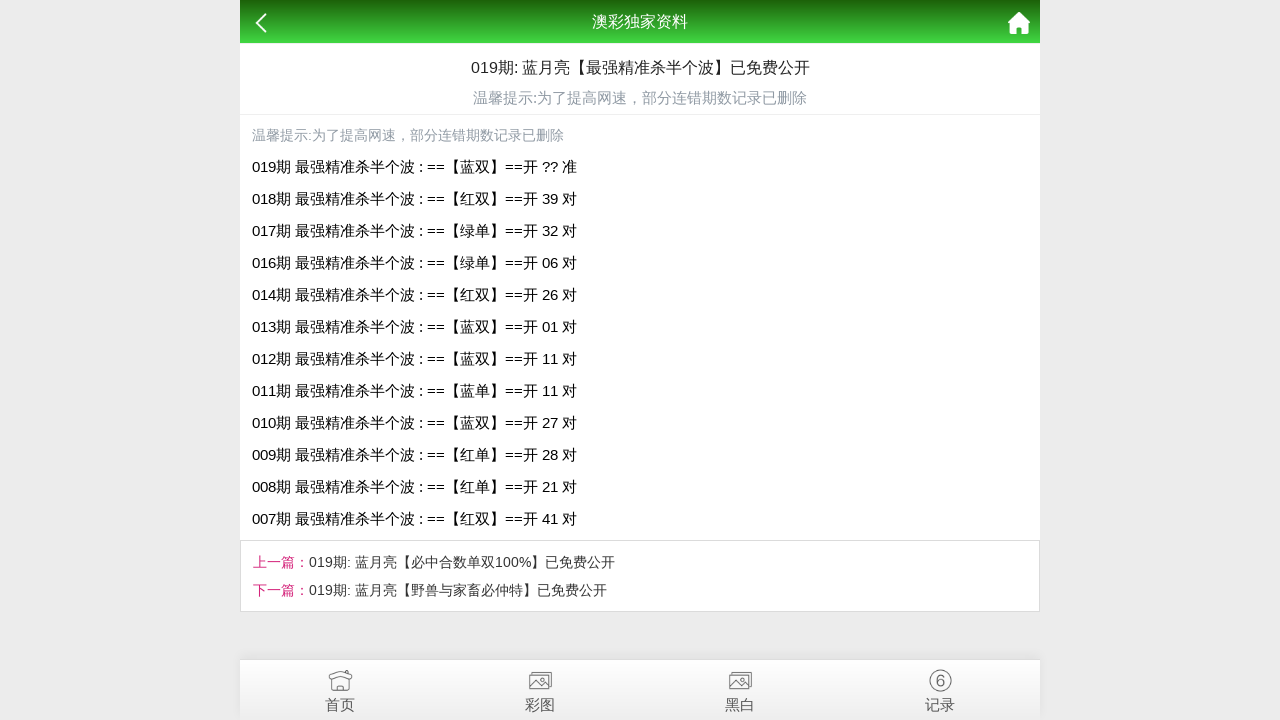

--- FILE ---
content_type: text/html; charset=utf-8
request_url: https://wenhuanews.com/k_content.aspx?id=472&tid=31
body_size: 1326
content:
<!doctype html>
<html lang="en">
<head>
    <meta charset="utf-8">
    <title>019期: 蓝月亮【最强精准杀半个波】已免费公开</title>
    <meta name="keywords" content="019期: 蓝月亮【最强精准杀半个波】已免费公开" />
    <meta name="description" content="019期: 蓝月亮【最强精准杀半个波】已免费公开" />
    <meta name="viewport" content="width=device-width, initial-scale=1.0, maximum-scale=1.0, minimum-scale=1.0, user-scalable=no, minimal-ui">
    <link rel="stylesheet" href="/css/style7/style.css" />
    <script src="/js/jquery-1.11.2.min.js"></script>
    <script src="/js/common.js"></script>
</head>
<body>
    <header>
        <span class="back" onclick="javascript:history.back(-1);"><img src="/css/style7/back.png" alt=""></span>
        <span class="list">澳彩独家资料</span>
        <a class="home" href="/"><img src="/css/style7/home.png" alt=""></a>
    </header>
    <section>
        <div class="warp">
            <div class="title">
                <h2>019期: 蓝月亮【最强精准杀半个波】已免费公开</h2>
                <p style="color:#909AA4">温馨提示:为了提高网速，部分连错期数记录已删除</p>
            </div>
            <div class="content">
                <!--正文内容-->
                
		    <!--<p class="time">发表时间：2018-12-03 12:35:56</p>-->
            <p style="color:#909AA4">温馨提示:为了提高网速，部分连错期数记录已删除</p>
		    <div class="lower" style="font-size: 15px;">
		    <p>019期 最强精准杀半个波 : ==【蓝双】==开 ?? 准</p><p>018期 最强精准杀半个波 : ==【红双】==开 39 对</p><p>017期 最强精准杀半个波 : ==【绿单】==开 32 对</p><p>016期 最强精准杀半个波 : ==【绿单】==开 06 对</p><p></p><p>014期 最强精准杀半个波 : ==【红双】==开 26 对</p><p>013期 最强精准杀半个波 : ==【蓝双】==开 01 对</p><p>012期 最强精准杀半个波 : ==【蓝双】==开 11 对</p><p>011期 最强精准杀半个波 : ==【蓝单】==开 11 对</p><p>010期 最强精准杀半个波 : ==【蓝双】==开 27 对</p><p>009期 最强精准杀半个波 : ==【红单】==开 28 对</p><p>008期 最强精准杀半个波 : ==【红单】==开 21 对</p><p>007期 最强精准杀半个波 : ==【红双】==开 41 对</p>		    <div class="lower" style="font-size: 15px;">
	 			
                <b>
                    
                </b>  
    			<p></p>    			<p></p>    		</div>
	    </div>
            </div>
            <div class="lpage">
                <p><span class="pstyle">上一篇：</span><a href="k_content.aspx?id=473">019期: 蓝月亮【必中合数单双100%】已免费公开</a></p>
                <p><span class="pstyle">下一篇：</span><a href="k_content.aspx?id=471">019期: 蓝月亮【野兽与家畜必仲特】已免费公开</a></p>
            </div>
        </div>
    </section>
    <div style="height:65px"></div>
    <!--底部链接-->
    <div class="cgi-foot-links">
        <ul class="clearfix">
            <li><a href="/"><span class="cfl1"></span>首页</a></li>
            <li><a href="k_imageslist.aspx"><span class="cfl4"></span>彩图</a></li>
            <li><a href="k_imageslist2.aspx"><span class="cfl4"></span>黑白</a></li>
            <li><a href="https://kjkj123com-01011-amkj.606098.com"><span class="cfl3"></span>记录</a></li>
        </ul>
    </div>
<script defer src="https://static.cloudflareinsights.com/beacon.min.js/vcd15cbe7772f49c399c6a5babf22c1241717689176015" integrity="sha512-ZpsOmlRQV6y907TI0dKBHq9Md29nnaEIPlkf84rnaERnq6zvWvPUqr2ft8M1aS28oN72PdrCzSjY4U6VaAw1EQ==" data-cf-beacon='{"version":"2024.11.0","token":"a1aa7a26a1b34cc5a71cb40ecc3ec351","r":1,"server_timing":{"name":{"cfCacheStatus":true,"cfEdge":true,"cfExtPri":true,"cfL4":true,"cfOrigin":true,"cfSpeedBrain":true},"location_startswith":null}}' crossorigin="anonymous"></script>
</body>
</html>